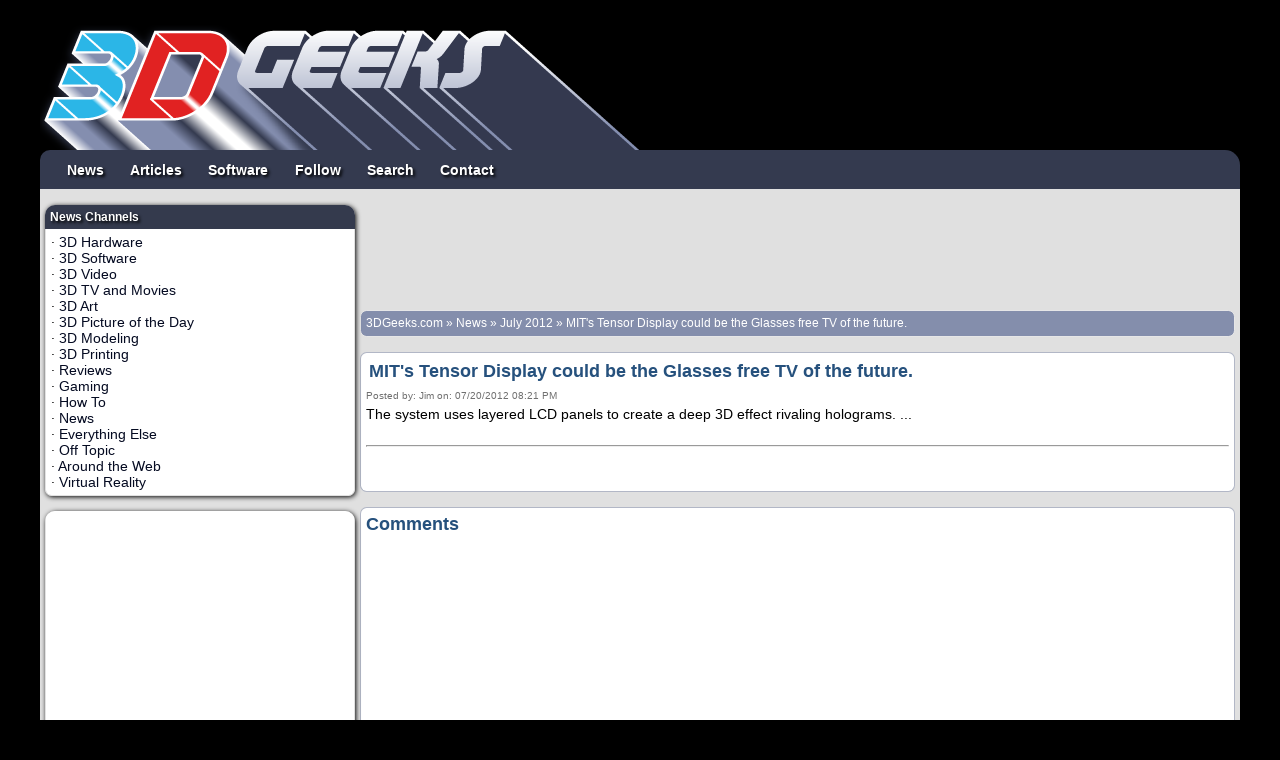

--- FILE ---
content_type: text/html; charset=UTF-8
request_url: https://3dgeeks.com/news_story/mits_tensor_display_could_be_the_glasses_free_tv_of_the_future.html
body_size: 25490
content:
<!DOCTYPE html PUBLIC "-//W3C//DTD XHTML 1.0 Transitional//EN" "https://www.w3.org/TR/xhtml1/DTD/xhtml1-transitional.dtd">
<html xmlns="https://www.w3.org/1999/xhtml">
<head>

  <meta content="text/html; charset=UTF-8" http-equiv="content-type" />
  <meta name="generator" content="Esselbach Contentteller CMS" />
  <meta name="description" content="The system uses layered LCD panels to create a deep 3D effect rivaling holograms. ......" />
  <meta name="keywords" content="create, deep, effect, layered, panels, rivaling, system, uses" />

  <meta property="og:title" content="MIT's Tensor Display could be the Glasses free TV of the future." />
  <meta property="og:type" content="website" />
  <meta property="og:description" content="The system uses layered LCD panels to create a deep 3D effect rivaling holograms. ......" /> 
  <meta property="fb:admins" content="712909166" />
  
 <meta property= "og:image" content="/images/fb.jpg"/>
  <meta property= "og:image" content="/news_teaserimage/0"/>
  <meta property= "og:image" content="/articles_teaserimage/"/>
  <meta property= "og:image" content="/files_teaserimage/"/>
<meta property= "og:image" content="/index.php?ct=news&amp;action=file&amp;id="/>

<meta name=viewport content="width=device-width, initial-scale=1">

   <base href="https://3dgeeks.com/" />

  <title>MIT's Tensor Display could be the Glasses free TV of the future.</title>

  

  <script type="text/javascript" src="core_javaload/jquery.js"></script>
  
  <link rel="stylesheet" type="text/css" href="index.php?ct=core&amp;action=css&amp;id=3" title="Theme #3" />
  <!--[if IE 6]>
  <link rel="stylesheet" type="text/css" href="index.php?ct=core&amp;action=css&amp;id=3&amp;ie=6" />
  <![endif]-->
  <!--[if IE 7]>
  <link rel="stylesheet" type="text/css" href="index.php?ct=core&amp;action=css&amp;id=3&amp;ie=7" />
  <![endif]-->
  <link rel="canonical" href="http://3dgeeks.com/news_story/mits_tensor_display_could_be_the_glasses_free_tv_of_the_future.html" />


<!-- Place this render call where appropriate -->
<script type="text/javascript">
  (function() {
    var po = document.createElement('script'); po.type = 'text/javascript'; po.async = true;
    po.src = 'https://apis.google.com/js/plusone.js';
    var s = document.getElementsByTagName('script')[0]; s.parentNode.insertBefore(po, s);
  })();
</script>


</head>




<body>

<div id="fb-root"></div>
<script>(function(d, s, id) {
  var js, fjs = d.getElementsByTagName(s)[0];
  if (d.getElementById(id)) return;
  js = d.createElement(s); js.id = id;
  js.src = "//connect.facebook.net/en_US/all.js#xfbml=1&appId=182609781770593";
  fjs.parentNode.insertBefore(js, fjs);
}(document, 'script', 'facebook-jssdk'));</script>


<!-- Template: site_header -->

<div class="pageborder">
<div class="pageheader">
<div class="black-back">

<div class="centerborder">

 <div class="logo">
 <a href="https://3dgeeks.com"><img src="images/logos/3dg-logo-125.png" alt="3DGeeks.com " /></a>
 </div>

  <div class="black-back">
   <div class="topmenu">
   <!-- Template: site_menu_header -->


<script type="text/javascript" src="core_javaload/hoverintent.js"></script>
<script type="text/javascript" src="core_javaload/superfish.js"></script>
<script type="text/javascript">
	$(document).ready(function()
	{
		$('ul.navlist').superfish(
		{
            		delay: 1000,
			animation: {opacity:'show',height:'show'},
			autoArrows: false,
			dropShadows: false
		});
	});
</script>

<ul class="navlist"><!-- Template: site_menu_item_header -->
<li>
<a href="https://3dgeeks.com/news/index.html">News</a><!-- Template: site_menu_sub_item_header -->
<ul><!-- Template: site_menu_item_header -->
<li>
<a href="https://3dgeeks.com/news_channels">Channels</a><!-- Template: site_menu_item_footer -->
</li><!-- Template: site_menu_item_header -->
<li>
<a href="https://3dgeeks.com/news_archive">Archive</a><!-- Template: site_menu_item_footer -->
</li><!-- Template: site_menu_item_header -->
<li>
<a href="https://3dgeeks.com/news_submitstoryadd/index.html">Submit</a><!-- Template: site_menu_item_footer -->
</li><!-- Template: site_menu_item_header -->
<li>
<a href="https://3dgeeks.com/news_channels/picture_of_the_day.html">Picture of the Day</a><!-- Template: site_menu_item_footer -->
</li><!-- Template: site_menu_item_header -->
<li>
<a href="https://3dgeeks.com/news_channels/hardware.html">Hardware</a><!-- Template: site_menu_item_footer -->
</li><!-- Template: site_menu_item_header -->
<li>
<a href="https://3dgeeks.com/news_channels/software.html">Software</a><!-- Template: site_menu_item_footer -->
</li><!-- Template: site_menu_item_header -->
<li>
<a href="https://3dgeeks.com/news_channels/video.html">Video</a><!-- Template: site_menu_item_footer -->
</li><!-- Template: site_menu_item_header -->
<li>
<a href="https://3dgeeks.com/news_channels/tv_movies.html">TV / Movies</a><!-- Template: site_menu_item_footer -->
</li><!-- Template: site_menu_item_header -->
<li>
<a href="https://3dgeeks.com/news_channels/reviews.html">Reviews </a><!-- Template: site_menu_item_footer -->
</li><!-- Template: site_menu_item_header -->
<li>
<a href="https://3dgeeks.com/news_channels/gaming.html">Gaming</a><!-- Template: site_menu_item_footer -->
</li><!-- Template: site_menu_item_header -->
<li>
<a href="https://3dgeeks.com/news_channels/everything_else.html">Everything Else</a><!-- Template: site_menu_item_footer -->
</li><!-- Template: site_menu_item_header -->
<li>
<a href="https://3dgeeks.com/news_channels/how_to.html">How To</a><!-- Template: site_menu_item_footer -->
</li><!-- Template: site_menu_item_header -->
<li>
<a href="https://3dgeeks.com/news_channels/3d_printing.html">3D Printing</a><!-- Template: site_menu_item_footer -->
</li><!-- Template: site_menu_item_header -->
<li>
<a href="https://3dgeeks.com/news_channels/3d_modeling.html">3D Modeling</a><!-- Template: site_menu_item_footer -->
</li><!-- Template: site_menu_item_header -->
<li>
<a href="https://3dgeeks.com/news_channels/off_topic.html">Off Topic</a><!-- Template: site_menu_sub_item_footer -->
</li>
</ul><!-- Template: site_menu_item_footer -->
</li><!-- Template: site_menu_item_header -->
<li>
<a href="https://3dgeeks.com/articles/index.html">Articles</a><!-- Template: site_menu_sub_item_header -->
<ul><!-- Template: site_menu_item_header -->
<li>
<a href="https://3dgeeks.com/articles_categories">Categories</a><!-- Template: site_menu_item_footer -->
</li><!-- Template: site_menu_item_header -->
<li>
<a href="https://3dgeeks.com/articles_categories/general.html">General 3D News</a><!-- Template: site_menu_item_footer -->
</li><!-- Template: site_menu_item_header -->
<li>
<a href="https://3dgeeks.com/articles_categories/3dmovie.html">3D Movies</a><!-- Template: site_menu_item_footer -->
</li><!-- Template: site_menu_item_header -->
<li>
<a href="https://3dgeeks.com/articles_categories/3dtv.html">3D TV</a><!-- Template: site_menu_item_footer -->
</li><!-- Template: site_menu_item_header -->
<li>
<a href="https://3dgeeks.com/articles_categories/3dhardware.html">3D Hardware</a><!-- Template: site_menu_item_footer -->
</li><!-- Template: site_menu_item_header -->
<li>
<a href="https://3dgeeks.com/articles_categories/3dsoftware.html">3D Software</a><!-- Template: site_menu_item_footer -->
</li><!-- Template: site_menu_item_header -->
<li>
<a href="https://3dgeeks.com/articles_categories/3d_modeling.html">3D Modeling</a><!-- Template: site_menu_item_footer -->
</li><!-- Template: site_menu_item_header -->
<li>
<a href="https://3dgeeks.com/articles_categories/3d_printing.html">3D Printing</a><!-- Template: site_menu_item_footer -->
</li><!-- Template: site_menu_item_header -->
<li>
<a href="https://3dgeeks.com/articles_categories/3d_trailers.html">3D Movie Trailers</a><!-- Template: site_menu_sub_item_footer -->
</li>
</ul><!-- Template: site_menu_item_footer -->
</li><!-- Template: site_menu_item_header -->
<li>
<a href="https://3dgeeks.com/files/index.html">Software</a><!-- Template: site_menu_sub_item_header -->
<ul><!-- Template: site_menu_item_header -->
<li>
<a href="https://3dgeeks.com/files_categories">Categories</a><!-- Template: site_menu_item_footer -->
</li><!-- Template: site_menu_item_header -->
<li>
<a href="https://3dgeeks.com/files_archive">Archive</a><!-- Template: site_menu_item_footer -->
</li><!-- Template: site_menu_item_header -->
<li>
<a href="https://3dgeeks.com/files_submitpad">Submit</a><!-- Template: site_menu_item_footer -->
</li><!-- Template: site_menu_item_header -->
<li>
<a href="https://3dgeeks.com/files_categories/3d_screensavers.html">3D Screensavers</a><!-- Template: site_menu_sub_item_footer -->
</li>
</ul><!-- Template: site_menu_item_footer -->
</li><!-- Template: site_menu_item_header -->
<li>
<a href="">Follow</a><!-- Template: site_menu_sub_item_header -->
<ul><!-- Template: site_menu_item_header -->
<li>
<a href="http://www.facebook.com/3DGeeks">Facebook</a><!-- Template: site_menu_item_footer -->
</li><!-- Template: site_menu_item_header -->
<li>
<a href="https://twitter.com/3DGeeks">Twitter</a><!-- Template: site_menu_item_footer -->
</li><!-- Template: site_menu_item_header -->
<li>
<a href="http://www.youtube.com/user/3DGeeks">YouTube</a><!-- Template: site_menu_item_footer -->
</li><!-- Template: site_menu_item_header -->
<li>
<a href="http://pinterest.com/3dgeeks/">Pintrest</a><!-- Template: site_menu_sub_item_footer -->
</li>
</ul><!-- Template: site_menu_item_footer -->
</li><!-- Template: site_menu_item_header -->
<li>
<a href="http://3dgeeks.com/content_page/3dgeeks_search_page.html">Search</a><!-- Template: site_menu_item_footer -->
</li><!-- Template: site_menu_item_header -->
<li>
<a href="http://3dgeeks.com/content_page/contact.html">Contact</a><!-- Template: site_menu_footer -->
</li>
</ul>




   </div>
  </div>

</div>


<!-- for center border black wrap -->
</div>
<!-- for center border black wrap -->

<script type="text/javascript" src="core_javaload/animatedcollapse.js"></script>  
<script type="text/javascript">
animatedcollapse.init()
</script>


  
<div class="colleft" id="menu1">
<!-- Template: site_block -->

<div class = "shadowwrap2">
<div class="contenttitle">News Channels</div>

<div class="content">
&middot; <a href="news_channels/hardware.html">3D Hardware</a><br />&middot; <a href="news_channels/software.html">3D Software</a><br />&middot; <a href="news_channels/video.html">3D Video</a><br />&middot; <a href="news_channels/tv_movies.html">3D TV and Movies</a><br />&middot; <a href="news_channels/3dart.html">3D Art</a><br />&middot; <a href="news_channels/picture_of_the_day.html">3D Picture of the Day</a><br />&middot; <a href="news_channels/3d_modeling.html">3D Modeling</a><br />&middot; <a href="news_channels/3d_printing.html">3D Printing</a><br />&middot; <a href="news_channels/reviews.html">Reviews </a><br />&middot; <a href="news_channels/gaming.html">Gaming</a><br />&middot; <a href="news_channels/how_to.html">How To</a><br />&middot; <a href="news_channels/news.html">News</a><br />&middot; <a href="news_channels/everything_else.html">Everything Else</a><br />&middot; <a href="news_channels/off_topic.html">Off Topic</a><br />&middot; <a href="news_channels/around_the_web.html">Around the Web</a><br />&middot; <a href="news_channels/virtual_reality.html">Virtual Reality</a><br />
</div>
<!-- shadowwrap2 end div -->
</div>
<br /><!-- Template: site_block_alt2 -->
<div class = "shadowwrap2">
<div class="altcontent">
<script async src="//pagead2.googlesyndication.com/pagead/js/adsbygoogle.js"></script>
<!-- 3DGeeks 300x600 -->
<ins class="adsbygoogle"
     style="display:inline-block;width:300px;height:600px"
     data-ad-client="ca-pub-6960825562757852"
     data-ad-slot="5639564800"></ins>
<script>
(adsbygoogle = window.adsbygoogle || []).push({});
</script>
</div>

<!--end shadow div -->
</div>

<br /><!-- Template: site_block -->

<div class = "shadowwrap2">
<div class="contenttitle">News</div>

<div class="content">
<script type="text/javascript">
$(document).ready(function()
{
	$('#smallnavlist a').attr('href',"http://3dgeeks.com/news_story/mits_tensor_display_could_be_the_glasses_free_tv_of_the_future.html#");
	$('#menuone').click(function()
	{
		$("#listtwo").slideUp('1000', function()
		{
			$("#listone").slideDown('1000');
		});
		$("#menutwo").removeClass('active').addClass('inactive');
		$("#menuone").removeClass('inactive').addClass('active');
	});
	$('#menutwo').click(function()
	{
		$("#listone").slideUp('1000', function()
		{
			$("#listtwo").slideDown('1000');
		});
		$("#menuone").removeClass('active').addClass('inactive');
		$("#menutwo").removeClass('inactive').addClass('active');
	});
});
</script><ul id="smallnavlist">
<li>
<a href="/" id="menuone" class="active">Latest</a>
</li>
<li>
<a href="/" id="menutwo" class="inactive">Top</a>
</li>
</ul>

<br /><span id="listone">&middot; <a href="news_story/boston_dynamics_skynet_shill.html">Boston Dynamics SkyNet Shill?</a><br />&middot; <a href="news_story/sexycyborg_naomi_wu_is_back.html">SexyCyborg is back...</a><br />&middot; <a href="news_story/kind_of_a_cool_six_part_series_for_beginners_in_3d_modeling_and_printing.html">Kind of a cool six part series for beginners in 3D modeling and printing.. </a><br />&middot; <a href="news_story/mit_offers_a_free_sneak_peek_at_their_additive_manufacturing_short_course.html">On December 5, 2017-MIT offers a free 90 minute &quot;sneak peek&quot; </a><br />&middot; <a href="news_story/why_do_all_the_360_vr_videos_today_look_so_pixelated.html">Why do all the 360 VR videos today look so pixelated?</a><br />&middot; <a href="news_story/virtual_reality_is_here_and_its_a_huge_opportunity.html">Virtual Reality Is Here And It's A Huge Opportunity</a><br />&middot; <a href="news_story/schwarzites_nuff_said.html">Schwarzites... nuff said.</a><br />&middot; <a href="news_story/the_first_direct_metal_print_from_asteroid_metals.html">The first Direct Metal Print from a crushed Asteroid</a><br />&middot; <a href="news_story/top_6_3d_printing_gadgets.html">The 6 coolest 3D printing Gadgets...</a><br />&middot; <a href="news_story/what_are_the_differences_among_virtualaugmented_and_mixed_reality.html">What are the differences among virtual, augmented and mixed reality?</a><br /></span>
<span id="listtwo" style="display:none;">&middot; <a href="news_story/11_epic_3d_tattoos.html">11 Epic 3D Tattoos</a><br />&middot; <a href="news_story/an_open_source_3d_scanner_that_doesnt_suck.html">An Open Source DIY 3D Scanner that Doesn't Suck</a><br />&middot; <a href="news_story/boston_dynamics_skynet_shill.html">Boston Dynamics SkyNet Shill?</a><br />&middot; <a href="news_story/amazing_3d_tattoo_on_girls_leg.html">Amazing 3D Tattoo on Girl's Leg</a><br />&middot; <a href="news_story/3d_driving_simulator_on_google_earth.html">3D Driving Simulator on Google Earth!</a><br />&middot; <a href="news_story/3d_picture_of_the_day_marilyn_monroe_poolside.html">3D Picture of the Day: Marilyn Monroe Poolside</a><br />&middot; <a href="news_story/10_gross_3d_tattoos.html">10 Gross 3D Tattoos</a><br />&middot; <a href="news_story/batman_dark_knight_rises_3d_sidewalk_art_of_gotham_city.html">Batman: Dark Knight Rises 3D Sidewalk Art of Gotham City</a><br />&middot; <a href="news_story/bar_refaeli_in_3d.html">Super Model Bar Refaeli in a 3D Video. </a><br />&middot; <a href="news_story/picture_of_the_day_3d_boobies.html">3D Picture Of The Day: Boobies</a><br /></span>
</div>
<!-- shadowwrap2 end div -->
</div>
<br /><!-- Template: site_block -->

<div class = "shadowwrap2">
<div class="contenttitle">Advertisement</div>

<div class="content">
<script async src="//pagead2.googlesyndication.com/pagead/js/adsbygoogle.js"></script>
<!-- 3DGeeks 300x250 -->
<ins class="adsbygoogle"
     style="display:inline-block;width:300px;height:250px"
     data-ad-client="ca-pub-6960825562757852"
     data-ad-slot="1170027996"></ins>
<script>
(adsbygoogle = window.adsbygoogle || []).push({});
</script>
</div>
<!-- shadowwrap2 end div -->
</div>
<br /><!-- Template: site_block_alt1 -->
<script type="text/javascript">
animatedcollapse.addDiv('block7da82ef89c19c9092dcc48dc77ad392c', 'fade=1,persist=1')
</script>
  
<div class="contenttitle">Latest Files <a href="#" rel="toggle[block7da82ef89c19c9092dcc48dc77ad392c]" data-openimage="images/collapse.png" data-closedimage="images/expand.png"><img src="images/collapse.png" class="collapse" alt="collapse/expand" /></a>
</div>
<div class="content" id="block7da82ef89c19c9092dcc48dc77ad392c">
&middot; <a href="files_details/atilt_3d_labyrinth_free.html">aTilt 3D Labyrinth Free 1.72</a><br />&middot; <a href="files_details/123d_design.html">123D Design 2.1</a><br />&middot; <a href="files_details/hyperspace_3d_screensaver.html">Hyperspace 3D Screensaver 3.80</a><br />&middot; <a href="files_details/stereophoto_maker.html">StereoPhoto Maker 5.10</a><br />&middot; <a href="files_details/openscad.html">OpenSCAD 2015.03-3</a><br />&middot; <a href="files_details/aurora_3d_text_logo_maker.html">Aurora 3D Text &amp; Logo Maker 14.09.09</a><br />&middot; <a href="files_details/balance_3d.html">Balance 3D 2.5.8</a><br />&middot; <a href="files_details/aurora_3d_animation_maker.html">Aurora 3D Animation Maker 14.09.09</a><br />&middot; <a href="files_details/cogs.html">Cogs 1.3</a><br />&middot; <a href="files_details/virus_alert_3d.html">Virus Alert 3D 1.01</a><br />
</div>

<br /><!-- Template: site_block -->

<div class = "shadowwrap2">
<div class="contenttitle">Follow Us</div>

<div class="content">
<div class="fb-like" data-href="https://www.facebook.com/3DGeeks" data-send="false" data-width="150" data-show-faces="true"></div>

<hr>

<a href="https://twitter.com/3DGeeks" class="twitter-follow-button" data-show-count="false" data-size="large">Follow @3DGeeks</a>
<script>!function(d,s,id){var js,fjs=d.getElementsByTagName(s)[0];if(!d.getElementById(id)){js=d.createElement(s);js.id=id;js.src="//platform.twitter.com/widgets.js";fjs.parentNode.insertBefore(js,fjs);}}(document,"script","twitter-wjs");</script>

<hr>
</div>
<!-- shadowwrap2 end div -->
</div>
<br /><!-- Template: site_block -->

<div class = "shadowwrap2">
<div class="contenttitle">Advertisement</div>

<div class="content">
<script async src="//pagead2.googlesyndication.com/pagead/js/adsbygoogle.js"></script>
<!-- 3DGeeks 300x250 -->
<ins class="adsbygoogle"
     style="display:inline-block;width:300px;height:250px"
     data-ad-client="ca-pub-6960825562757852"
     data-ad-slot="1170027996"></ins>
<script>
(adsbygoogle = window.adsbygoogle || []).push({});
</script>
</div>
<!-- shadowwrap2 end div -->
</div>
<br /><!-- Template: site_block -->

<div class = "shadowwrap2">
<div class="contenttitle">Online Users</div>

<div class="content">
There are currently 98 user(s) online
</div>
<!-- shadowwrap2 end div -->
</div>
<br />
</div>

<div class="colright" id="menu2">

</div>

<div class="mainpage" id="content">

<!-- Template: site_login_anon -->

<!--
<h4>Welcome to our website</h4>
<h5>To take full advantage of all features you need to <a href="users_login/index.html">login</a> or <a href="users_registration/index.html">register</a>. Registration is completely free and takes only a few seconds.</h5>
<br />
-->

<div style="text-align: center;"></div>



<div align="center">

<script async src="//pagead2.googlesyndication.com/pagead/js/adsbygoogle.js"></script>
<!-- 3DGeeks 728 ROS -->
<ins class="adsbygoogle"
     style="display:inline-block;width:728px;height:90px"
     data-ad-client="ca-pub-6960825562757852"
     data-ad-slot="2730281048"></ins>
<script>
(adsbygoogle = window.adsbygoogle || []).push({});
</script>
</div>
<br><!-- Template: news_layout_extended_story -->
<!-- Template: news_story_header -->
<div class="navigation">
<a href="https://3dgeeks.com">3DGeeks.com </a> &#187; <a href="news/index.html">News</a> &#187; <a href="news_archive/201207.html">July 2012</a> &#187; <a href="news_story/mits_tensor_display_could_be_the_glasses_free_tv_of_the_future.html">MIT's Tensor Display could be the Glasses free TV of the future. </a>
</div>
<br />
<!-- Template: news_story_extended -->

<h1>
<table width="870px">
<tr>
<td>

<div class="darkbluelink">
<a href="http://3dgeeks.com/articles_pages/mits_tensor_display_could_be_the_glasses_free_tv_of_the_future,1.html">MIT's Tensor Display could be the Glasses free TV of the future.</a> 
 
</div>

</td>

<td align="right" width="300px">

<!-- AddThis Button BEGIN -->
<div class="addthis_inline_share_toolbox"></div>

<!-- AddThis Button END -->
</td>

</tr>
</table>
</h1>


<h2>
<!-- Template: news_story_author_posted -->
Posted by: Jim on: 07/20/2012 08:21 PM
</h2>

<div class="content">
The system uses layered LCD panels to create a deep 3D effect rivaling holograms. ...<br /><br>

<div class=redlink>

<span itemprop="articleSection">
<!-- Template: news_story_link -->

<!--- rem 
<br /><br /><a href="http://3dgeeks.com/articles_pages/mits_tensor_display_could_be_the_glasses_free_tv_of_the_future,1.html" rel="nofollow">MIT's Tensor Display could be the Glasses free TV of the future.</a>
<br />

-->

</span>

</div>
<!-- Template: news_story_lightbox_header -->
<hr>
<center>

<script type="text/javascript" src="core_javaload/lightbox.js"></script>
<script type="text/javascript">
    $(function()
    {
        $('#gallery a').lightBox();
    });
</script>
<br />


<div id="gallery"><!-- Template: news_story_lightbox_footer -->
</div>

</center>

<!-- Template: news_story_extended_social -->


<br />
<div style="text-align: center;">
  
</div>

</div>
<br />

<h1>Comments</h1>
<div class="content">
<div id="disqus_thread"></div>
<script>

/**
*  RECOMMENDED CONFIGURATION VARIABLES: EDIT AND UNCOMMENT THE SECTION BELOW TO INSERT DYNAMIC VALUES FROM YOUR PLATFORM OR CMS.
*  LEARN WHY DEFINING THESE VARIABLES IS IMPORTANT: https://disqus.com/admin/universalcode/#configuration-variables*/
/*
var disqus_config = function () {
this.page.url = PAGE_URL;  // Replace PAGE_URL with your page's canonical URL variable
this.page.identifier = PAGE_IDENTIFIER; // Replace PAGE_IDENTIFIER with your page's unique identifier variable
};
*/
(function() { // DON'T EDIT BELOW THIS LINE
var d = document, s = d.createElement('script');
s.src = 'https://3dgeekscom.disqus.com/embed.js';
s.setAttribute('data-timestamp', +new Date());
(d.head || d.body).appendChild(s);
})();
</script>
<noscript>Please enable JavaScript to view the <a href="https://disqus.com/?ref_noscript">comments powered by Disqus.</a></noscript>
</div>
<br>
<br>

<!-- rem by jim 
<h1>Elsewhere on the Web</h1>
<div class="content">
</div>
<br>
<br>
-->


<!-- rem comments scripts --> 
<!--  -->





<!-- Template: news_story_extended_nav -->
<div class="navigation">
<div style="text-align: center;">
<!-- Template: news_story_extended_nav_previous -->
&laquo; <a href="http://3dgeeks.com/news_story/3d_systems’_cube®_home_3d_printer_named_cool_by_stuff_magazine.html">3D Systems’ Cube® Home 3D Printer Named Cool By Stuff Magazine</a> &middot; <strong>MIT's Tensor Display could be the Glasses free TV of the future.</strong> <!-- Template: news_story_extended_nav_next -->
&middot; <a href="http://3dgeeks.com/news_story/3d_picture_of_the_day_batman_dark_knight_rises.html">3D Picture of the Day: Batman-  Dark Knight Rises</a> &raquo;
</div>
</div>
<br />





 



<!-- Template: news_story_footer -->
<div class="navigation">
<a href="https://3dgeeks.com">3DGeeks.com </a> &#187; <a href="news/index.html">News</a> &#187; <a href="news_archive/201207.html">July 2012</a> &#187; <a href="news_story/mits_tensor_display_could_be_the_glasses_free_tv_of_the_future.html">MIT's Tensor Display could be the Glasses free TV of the future.</a> 
</div><!-- Template: site_footer -->
<div style="text-align: center;"></div>

<br />
<div class="colmiddle" id="menu4">

</div>

</div>
</div>

<div class="pagefooter">
&copy; 2026 3DGeeks.com<br />

<!-- Do not remove -->
Powered by <a href="http://www.contentteller.com">Contentteller&reg; Business Edition</a><img src="index.php?ct=core&amp;action=tasks" alt="" />
<!-- Do not remove -->

</div>
</div>

<!-- stats -->
<script>
  (function(i,s,o,g,r,a,m){i['GoogleAnalyticsObject']=r;i[r]=i[r]||function(){
  (i[r].q=i[r].q||[]).push(arguments)},i[r].l=1*new Date();a=s.createElement(o),
  m=s.getElementsByTagName(o)[0];a.async=1;a.src=g;m.parentNode.insertBefore(a,m)
  })(window,document,'script','//www.google-analytics.com/analytics.js','ga');

  ga('create', 'UA-31937476-1', 'auto');
  ga('send', 'pageview');

</script>
<!-- stats -->


<!-- pintrest -->

 <-- Comments --->
<script type="text/javascript" src="//assets.pinterest.com/js/pinit.js"></script>
<!-- pintrest -->

<script type="text/javascript" src="//s7.addthis.com/js/300/addthis_widget.js#pubid=ra-4fbd35db7a3f1592"></script> 



</body>
</html>

--- FILE ---
content_type: text/html; charset=utf-8
request_url: https://www.google.com/recaptcha/api2/aframe
body_size: 268
content:
<!DOCTYPE HTML><html><head><meta http-equiv="content-type" content="text/html; charset=UTF-8"></head><body><script nonce="LmD6BjnzzjdKJZayh8-NrQ">/** Anti-fraud and anti-abuse applications only. See google.com/recaptcha */ try{var clients={'sodar':'https://pagead2.googlesyndication.com/pagead/sodar?'};window.addEventListener("message",function(a){try{if(a.source===window.parent){var b=JSON.parse(a.data);var c=clients[b['id']];if(c){var d=document.createElement('img');d.src=c+b['params']+'&rc='+(localStorage.getItem("rc::a")?sessionStorage.getItem("rc::b"):"");window.document.body.appendChild(d);sessionStorage.setItem("rc::e",parseInt(sessionStorage.getItem("rc::e")||0)+1);localStorage.setItem("rc::h",'1769062985030');}}}catch(b){}});window.parent.postMessage("_grecaptcha_ready", "*");}catch(b){}</script></body></html>

--- FILE ---
content_type: text/css;charset=UTF-8
request_url: https://3dgeeks.com/index.php?ct=core&action=css&id=3
body_size: 39965
content:
body{ margin: 0px; padding: 0px; color: #000000; background-color: #000000; background-image: none; font-family: Verdana; font-size: 12px; line-height: normal; font-weight: normal; font-style: normal; text-shadow: none; text-transform: none; }
a{ text-decoration: none; color: #050b22; }
a:hover{ text-decoration: underline; color: #848eac; }
img{ border: 0px none; }
img.teaser{ float:left; margin-right: 1em;  vertical-align: top; }
img.left{ float: left; margin: 10px; }
img.right{ float: right; margin: 10px; }
img.thumb{ background: rgb(232, 233, 235) url(images/enlarge.gif) no-repeat bottom left; border: 1px solid rgb(0, 0, 0); padding: 2px 2px 19px 2px; margin: 10px; }
img.thumbleft{ background: rgb(232, 233, 235) url(images/enlarge.gif) no-repeat bottom left; border: 1px solid rgb(0, 0, 0); padding: 2px 2px 19px 2px; float: left; margin: 10px; }
img.thumbright{ background: rgb(232, 233, 235) url(images/enlarge.gif) no-repeat bottom left; border: 1px solid rgb(0, 0, 0); padding: 2px 2px 19px 2px; float: right; margin: 10px; }
img.collapse{ float: right; }
.pagelink { background: #ffffff; font-weight: normal; color: #000000; font-family: 'Verdana', 'Bitstream Vera Sans',  Lucida, Helvetica, sans-serif; font-style: normal; text-transform: none; text-align: right; font-size: 12px; background-image: none; text-shadow: none; border-color: #7a7777; border-style: solid solid solid solid; border-width: 1pt; padding: 1px 3px 1px 3px; }
.pagelinkselected{ background: #343a4d; font-weight: bold; color: #ffffff; font-family: 'Verdana', 'Bitstream Vera Sans', Verdana, Lucida, Helvetica, sans-serif; font-style: normal; text-transform: none; text-align: left; font-size: 12px; background-image: none; text-shadow: none; border-color: #e1e1e1; border-style: solid solid solid solid; border-width: 1pt; padding: 1px 3px 1px 3px; }
.pageborder{ 
margin-left:auto;
 margin-right: auto;
 margin-top: 25px;
 margin-bottom: 25px; 
width:  1200px; 

text-align: left; background-color: #e0e0e0; background-image: solid; -moz-border-radius-topleft: 11px; -webkit-border-top-left-radius: 11px; border-top-left-radius: 11px; -moz-border-radius-topright: 13px; -webkit-border-top-right-radius: 13px; border-top-right-radius: 13px; -moz-border-radius-bottomleft: 8pt; -webkit-border-bottom-left-radius: 8pt; border-bottom-left-radius: 8pt; -moz-border-radius-bottomright: 8pt; -webkit-border-bottom-right-radius: 8pt; border-bottom-right-radius: 8pt; }
.pageheader{ margin: 0px; padding: 0px; -moz-border-radius-topleft: 11px; -webkit-border-top-left-radius: 11px; border-top-left-radius: 11px; -moz-border-radius-topright: 13px; -webkit-border-top-right-radius: 13px; border-top-right-radius: 13px; }
.centerborder{ height: 140px; padding: 0px; position: relative; color: #000000; font-size: 11px; font-weight: normal; font-family: Verdana; text-shadow: none; border-color: #000000; border-style: none; border-width: 2pt; margin: 0px; -moz-border-radius-topleft: 11px; -webkit-border-top-left-radius: 11px; border-top-left-radius: 11px; -moz-border-radius-topright: 13px; -webkit-border-top-right-radius: 13px; border-top-right-radius: 13px; }

.centerborder .logo, .centerborder h1{
height: 125px;
margin: 0px; 
font-weight: normal; 
color: #3b4eff; 
font-family: 'Verdana', 'Bitstream Vera Sans', Verdana, Lucida, Helvetica, sans-serif; 
font-style: normal;
text-transform: none;
text-align: left; background-color: #000000;
font-size: 12px;
background-image: none;
text-shadow: none; 
border-color: #ffffff; 
border-style: solid solid solid solid; 
border-width: 0pt; -moz-border-radius-topleft: 11px; -webkit-border-top-left-radius: 11px; border-top-left-radius: 11px; -moz-border-radius-topright: 13px; -webkit-border-top-right-radius: 13px; border-top-right-radius: 13px; overflow: hidden; // auto; 


}

.topmenu, .centerborder h2{
margin: 0px; 
padding:  1pt 4pt; 
font-weight: bold; 
color: #ffffff; 
font-family: 'Verdana', 'Bitstream Vera Sans', Verdana, Lucida, Helvetica, sans-serif; font-style: normal; text-transform: none;
text-align: left; 
background-color: #343A4F; 
font-size: 14px; 
background-image: none; 
text-shadow: 2px 2px 3px black;
border-color: #343A4F;
border-style: none; 
border-width: 1px;

-moz-border-radius-topleft: 10px; 
-webkit-border-top-left-radius: 10px; 
border-top-left-radius: 10px; 
-moz-border-radius-topright: 15px;
 -webkit-border-top-right-radius: 15px; 
border-top-right-radius: 15px; 

 }
.navlist{ margin: 10px;	padding: 0; list-style: none; }
.navlist li{ display: inline; list-style: none; margin: 0; padding: 0; }
.navlist ul{ position: absolute; width: 12em; }
.navlist ul li{ width: 100%; display: block; }
.navlist li:hover{ visibility: inherit; }
.navlist li{ position: relative; }
.navlist a{ padding: .4em .8em;	margin: 0; }
.navlist a:link, .navlist a:visited{ color: #ffffff; background-color: transparent; text-decoration: none; }
.navlist a:hover{ color: #ffffff; background-color: transparent; text-decoration: underline; margin: 0px; }
.navlist li:hover ul, .navlist li.sfHover ul{ left: 0; top: 25px; font-weight: bold; color: #ffffff; font-family: 'Verdana', 'Bitstream Vera Sans', Verdana, Lucida, Helvetica, sans-serif; font-style: normal; text-transform: none; text-align: left; background-color: #343a4d;	font-size: 12px; background-image: none; text-shadow: 2px 2px 3px black; border-color: #ffffff;	border-style: solid; border-width: 1px; }
ul.navlist li:hover li ul, ul.navlist li.sfHover li ul{ top: -999em; }
ul.navlist li li:hover ul, ul.navlist li li.sfHover ul{ left: 10em;	top: 0; }
ul.navlist li li:hover li ul, ul.navlist li li.sfHover li ul{ top: -999em; }
ul.navlist li li li:hover ul, ul.navlist li li li.sfHover ul{ left: 10em; top: 0; }
.mainpage{ margin-top: 40px; margin-bottom: 15px; margin-left: 320px; margin-right: 5px; }
.altmainpage{ margin-top: 40px;	margin-bottom: 15px; margin-left: 5px; margin-right: 5px; }

.mainpage .content, .altmainpage .content{ padding: 5px; background-color: #ffffff; font-family: 'Verdana', 'Bitstream Vera Sans', Verdana, Lucida, Helvetica, sans-serif;	font-size: 14px; font-weight: normal; text-align: left; color: #000000; background-image: none; text-shadow: none; border-color: #b2b7c6; border-style: none solid solid solid; border-width: 1pt; -moz-border-radius-bottomleft: 5pt; -webkit-border-bottom-left-radius: 5pt; border-bottom-left-radius: 5pt; -moz-border-radius-bottomright: 5pt; -webkit-border-bottom-right-radius: 5pt; border-bottom-right-radius: 5pt; overflow: auto; }



.mainpage h1, .altmainpage h1{ margin: 0px; padding: 5px; font-weight: bold; color: #26517d; font-family: Arial; font-style: normal; text-transform: none; text-align: left; background-color: #ffffff; background-image: none; text-shadow: none; border-color: #b2b7c6; border-style: solid solid none solid; border-width: 1pt; font-size: 18px; -moz-border-radius-topleft: 5pt; -webkit-border-top-left-radius: 5pt; border-top-left-radius: 5pt; -moz-border-radius-topright: 5pt; -webkit-border-top-right-radius: 5pt; border-top-right-radius: 5pt; }


.navlist a:link, .navlist a:visited{ color: #ffffff; background-color: transparent; text-decoration: none; }
.navlist a:hover{ color: #ffffff; background-color: transparent; text-decoration: underline; margin: 0px; }

.mainpage h2, .altmainpage h2{ margin: 0px; padding: 0px 0px 0px 5px; font-family: 'Lucida Grande', 'Bitstream Vera Sans', Verdana, Lucida, Helvetica, sans-serif; font-style: normal; text-transform: none; text-align: left; background-color: #ffffff; color: #707070; font-weight: normal;	background-image: none; text-shadow: none; border-color: #b2b7c6; border-style: none solid none solid; border-width: 1pt; font-size: 10px; }
.mainpage h2 a:link, .mainpage h2 a:visited{ color: #1e02fd; background-color: transparent; text-decoration: none; }

.mainpage h2 a:hover{ color: #1e02fd; background-color: transparent; text-decoration: underline; margin: 0px; }
.mainpage h4, .altmainpage h4{ margin: 0px; padding: 5px; font-weight: ; color: #26517d; font-family: 'Lucida Grande', 'Bitstream Vera Sans', Verdana, Lucida, Helvetica, sans-serif; font-style: normal; text-align: left; font-size: 10px; background-color: #848eac; background-image: none; text-shadow: none; border-color: #e1e1e1; border-style: solid solid solid solid; border-width: 1px 1px 0px 1px; -moz-border-radius-topleft: 5pt; -webkit-border-top-left-radius: 5pt; border-top-left-radius: 5pt; -moz-border-radius-topright: 5pt; -webkit-border-top-right-radius: 5pt; border-top-right-radius: 5pt; }
.mainpage h5, .altmainpage h5{ margin: 0px; padding: 5px; font-family: 'Lucida Grande', 'Bitstream Vera Sans', Verdana, Lucida, Helvetica, sans-serif; font-style: ; text-transform: none; text-align: left; background-color: #e0e0e0; background-image: none; text-shadow: none; border-color: #e1e1e1; border-style: none solid solid solid; border-width: 0px 1px 1px 1px; color: #000000; font-weight: normal; font-size: 10px; -moz-border-radius-bottomleft: 5pt; -webkit-border-bottom-left-radius: 5pt; border-bottom-left-radius: 5pt; -moz-border-radius-bottomright: 5pt; -webkit-border-bottom-right-radius: 5pt; border-bottom-right-radius: 5pt; }
.mainpage h5 a:link, .mainpage h5 a:visited{ color: #1e02fd; background-color: transparent; text-decoration: none; }
.mainpage h5 a:hover{ color: #1e02fd; background-color: transparent; text-decoration: underline; margin: 0px; }
.mainpage h6, .altmainpage h6{ margin: 0px; padding: 5px; font-style: normal; text-transform: none; font-size: 14px; background-color: #343a4d; background-image: none; text-shadow: 2px 2px 3px black; border-color: #e1e1e1;	border-style: solid solid solid solid;	border-width: 0 pt;	color: #ffffff; font-weight: normal; text-align: right; font-family: 'Lucida Grande', 'Bitstream Vera Sans', Verdana, Lucida, Helvetica, sans-serif; -moz-border-radius-topleft: 5pt; -webkit-border-top-left-radius: 5pt;	border-top-left-radius: 5pt; -moz-border-radius-topright: 5pt; -webkit-border-top-right-radius: 5pt; border-top-right-radius: 5pt; -moz-border-radius-bottomleft: 5pt; -webkit-border-bottom-left-radius: 5pt; border-bottom-left-radius: 5pt; -moz-border-radius-bottomright: 5pt; -webkit-border-bottom-right-radius: 5pt; border-bottom-right-radius: 5pt; }

.mainpage .navigation, .altmainpage .navigation{ padding: 5px; background-color: #848eac; font-family: 'Verdana', 'Bitstream Vera Sans', Verdana, Lucida, Helvetica, sans-serif;	font-size: 12px; text-align: left; font-weight: normal;	color: #ffffff; background-image: none;	text-shadow: none;	border-color: #e6e6e7; border-style: solid solid solid solid; border-width: 1pt; -moz-border-radius-topleft: 5pt; -webkit-border-top-left-radius: 5pt; border-top-left-radius: 5pt; -moz-border-radius-topright: 5pt; -webkit-border-top-right-radius: 5pt; border-top-right-radius: 5pt;	-moz-border-radius-bottomleft: 5pt; -webkit-border-bottom-left-radius: 5pt;	border-bottom-left-radius: 5pt; -moz-border-radius-bottomright: 5pt; -webkit-border-bottom-right-radius: 5pt; border-bottom-right-radius: 5pt; overflow: auto; }


.navigation a:link, .navigation a:visited{ color: #ffffff; background-color: transparent; text-decoration: none; }
.navigation a:hover{ color: #ffffff; background-color: transparent; text-decoration: underline; margin: 0px; }



.mainpage .votes, .altmainpage .votes{ margin: 0px; font-weight: normal; color: #000000; background-color: #fffde2; background-image: none;	text-shadow: none; border-color: #000000; border-style: solid solid solid solid;	border-width: 1pt;	font-family: ; font-size: 28px; display: block; float: left; text-align: center; margin: 4px; moz-border-radius-topleft: 5pt; -webkit-border-top-left-radius: 5pt; border-top-left-radius: 5pt; -moz-border-radius-topright: 5pt; -webkit-border-top-right-radius: 5pt; border-top-right-radius: 5pt; -moz-border-radius-bottomleft: 5pt; -webkit-border-bottom-left-radius: 5pt; border-bottom-left-radius: 5pt; -moz-border-radius-bottomright: 5pt; -webkit-border-bottom-right-radius: 5pt; border-bottom-right-radius: 5pt; width: 90px; }
.mainpage .votes a, .altmainpage .votes a{ text-decoration: none; color: #000000; }
.pagefooter{ height: 36px; color: #ffffff; font-family: 'Lucida Grande', 'Bitstream Vera Sans', Verdana, Lucida, Helvetica, sans-serif; font-weight: bold; background-color: #343a4d; background-image: none; text-shadow: 2px 2px 3px black; border-color: #ffffff;	border-style: none; border-width: 0px; font-size: 12px; clear: both; text-align: center; padding-top: 2px; overflow: auto; -moz-border-radius-bottomleft: 8pt; -webkit-border-bottom-left-radius: 8pt;	border-bottom-left-radius: 8pt;	-moz-border-radius-bottomright: 8pt; -webkit-border-bottom-right-radius: 8pt; border-bottom-right-radius: 8pt; }
.pagefooter a{ text-decoration: none; color: #ffffff; }
.pagefooter a:hover{ text-decoration: underline; color: #ffffff; }
.quoteblock{ display: block; margin: 0px; font-weight: normal; color: #000000; padding-left: 35px; padding-right: 5px; padding-top: 2px; background-color: #E0E0E0; background-image: url(/images/gradients/quote34.gif); text-shadow: none; border-color: #ffffff; border-style: none; border-width: none; font-family: 'Lucida Grande', 'Bitstream Vera Sans', Verdana, Lucida, Helvetica, sans-serif; font-size: 12px; -moz-border-radius-topleft: 5pt;	-webkit-border-top-left-radius: 5pt; border-top-left-radius: 5pt;	-moz-border-radius-topright: 5pt; -webkit-border-top-right-radius: 5pt; border-top-right-radius: 5pt; -moz-border-radius-bottomleft: 5pt; -webkit-border-bottom-left-radius: 5pt; border-bottom-left-radius: 5pt; -moz-border-radius-bottomright: 5pt; -webkit-border-bottom-right-radius: 5pt; border-bottom-right-radius: 5pt; }
.codeblock{ display: block;	margin: 0px; font-weight: normal; color: #000000; padding: 2pt; background-color: #fdffc4; background-image: none; text-shadow: none; border-color: #ffffff; border-style: none; border-width: none; font-family: 'Lucida Grande', 'Bitstream Vera Sans', Verdana, Lucida, Helvetica, sans-serif; font-size: 12px; -moz-border-radius-topleft: 5pt; -webkit-border-top-left-radius: 5pt; border-top-left-radius: 5pt; -moz-border-radius-topright: 5pt; -webkit-border-top-right-radius: 5pt; border-top-right-radius: 5pt; -moz-border-radius-bottomleft: 5pt; -webkit-border-bottom-left-radius: 5pt; border-bottom-left-radius: 5pt; -moz-border-radius-bottomright: 5pt; -webkit-border-bottom-right-radius: 5pt; border-bottom-right-radius: 5pt; }
.colleft{ margin-top: 35px; margin-bottom: 15px; float: left; width: 310px; padding: 5px; }
.colright{ margin-top: 35px; margin-bottom: 15px; float: right; width: 0px; padding: 5px; }
.colleft .content{ padding: 5px; font-weight: normal; background-color: #ffffff; background-image: none; text-shadow: none; border-color: #e1e1e1; border-style: none solid solid solid; border-width: 1pt; font-family: 'Verdana', 'Bitstream Vera Sans', Verdana, Lucida, Helvetica, sans-serif; text-align: left; color: #000000; font-size: 14px; -moz-border-radius-bottomleft: 5pt; -webkit-border-bottom-left-radius: 5pt; border-bottom-left-radius: 5pt; -moz-border-radius-bottomright: 5pt; -webkit-border-bottom-right-radius: 5pt; border-bottom-right-radius: 5pt; }
.colleft .altcontent{ padding: 5px; font-weight: normal; background-color: #ffffff; background-image: none; text-shadow: none; border-color: #e1e1e1; border-style: none solid solid solid; border-width: 1pt; font-family: 'Lucida Grande', 'Bitstream Vera Sans', Verdana, Lucida, Helvetica, sans-serif; text-align: left; color: #000000; font-size: 12px; -moz-border-radius-topleft: 5pt; -webkit-border-top-left-radius: 5pt; border-top-left-radius: 5pt; -moz-border-radius-topright: 5pt; -webkit-border-top-right-radius: 5pt; border-top-right-radius: 5pt; -moz-border-radius-bottomleft: 5pt; -webkit-border-bottom-left-radius: 5pt; border-bottom-left-radius: 5pt; -moz-border-radius-bottomright: 5pt; -webkit-border-bottom-right-radius: 5pt; border-bottom-right-radius: 5pt; }
.colleft .contenttitle, .colleft h1{ margin: 0px; padding: 5px; font-weight: bold; color: #ffffff; font-family: 'Lucida Grande', 'Bitstream Vera Sans', Verdana, Lucida, Helvetica, sans-serif; font-style: normal; text-transform: none; text-align: left; font-size: 12px; background-color: #343a4d; background-image: ; text-shadow: 2px 2px 3px black; border-color: #e1e1e1; border-style: none none none none; border-width: 1pt; -moz-border-radius-topleft: 5pt; -webkit-border-top-left-radius: 5pt; border-top-left-radius: 5pt; -moz-border-radius-topright: 5pt; -webkit-border-top-right-radius: 5pt; border-top-right-radius: 5pt; }
.colright .content{ padding: 5px; font-weight: normal; background-color: #f6f6f6; background-image: none; text-shadow: none; border-color: #e1e1e1; border-style: none solid solid solid; border-width: 1pt; font-family: 'Lucida Grande', 'Bitstream Vera Sans', Verdana, Lucida, Helvetica, sans-serif; text-align: left; color: #000000; font-size: 12px; -moz-border-radius-bottomleft: 5pt; -webkit-border-bottom-left-radius: 5pt; border-bottom-left-radius: 5pt; -moz-border-radius-bottomright: 5pt; -webkit-border-bottom-right-radius: 5pt; border-bottom-right-radius: 5pt; }
.colright .altcontent{ padding: 5px; font-weight: normal; background-color: #f6f6f6; background-image: none; text-shadow: none; border-color: #e1e1e1; border-style: none solid solid solid; border-width: 1pt; font-family: 'Lucida Grande', 'Bitstream Vera Sans', Verdana, Lucida, Helvetica, sans-serif; text-align: left; color: #000000; font-size: 12px; -moz-border-radius-topleft: 5pt; -webkit-border-top-left-radius: 5pt; border-top-left-radius: 5pt; -moz-border-radius-topright: 5pt; -webkit-border-top-right-radius: 5pt; border-top-right-radius: 5pt; -moz-border-radius-bottomleft: 5pt; -webkit-border-bottom-left-radius: 5pt; border-bottom-left-radius: 5pt; -moz-border-radius-bottomright: 5pt; -webkit-border-bottom-right-radius: 5pt; border-bottom-right-radius: 5pt; }
.colright .contenttitle, .colright h1{ margin: 0px; padding: 5px; font-weight: bold; color: #ffffff; font-family: 'Lucida Grande', 'Bitstream Vera Sans', Verdana, Lucida, Helvetica, sans-serif; font-style: normal; text-transform: none; text-align: left; font-size: 12px; background-color: #343a4d; background-image: ; text-shadow: 2px 2px 3px black; border-color: #e1e1e1; border-style: solid solid none solid; border-width: 1pt; -moz-border-radius-topleft: 5pt; -webkit-border-top-left-radius: 5pt; border-top-left-radius: 5pt; -moz-border-radius-topright: 5pt; -webkit-border-top-right-radius: 5pt; border-top-right-radius: 5pt; }
.colmiddle .content{ padding: 5px; font-weight: normal; background-color: #ffffff; background-image: none; text-shadow: none; border-color: #e1e1e1; border-style: none solid solid solid; border-width: 1pt; font-family: 'Lucida Grande', 'Bitstream Vera Sans', Verdana, Lucida, Helvetica, sans-serif; text-align: left; color: #000000; font-size: 12px; -moz-border-radius-bottomleft: 5pt; -webkit-border-bottom-left-radius: 5pt; border-bottom-left-radius: 5pt; -moz-border-radius-bottomright: 5pt; -webkit-border-bottom-right-radius: 5pt; border-bottom-right-radius: 5pt; }
.colmiddle .altcontent{ padding: 5px; font-weight: normal; background-color: #ffffff; background-image: none; text-shadow: none; border-color: #e1e1e1; border-style: none solid solid solid; border-width: 1pt; font-family: 'Lucida Grande', 'Bitstream Vera Sans', Verdana, Lucida, Helvetica, sans-serif; text-align: left; color: #000000; font-size: 12px; -moz-border-radius-topleft: 5pt; -webkit-border-top-left-radius: 5pt; border-top-left-radius: 5pt; -moz-border-radius-topright: 5pt; -webkit-border-top-right-radius: 5pt; border-top-right-radius: 5pt; -moz-border-radius-bottomleft: 5pt; -webkit-border-bottom-left-radius: 5pt; border-bottom-left-radius: 5pt; -moz-border-radius-bottomright: 5pt; -webkit-border-bottom-right-radius: 5pt; border-bottom-right-radius: 5pt; }
.colmiddle .contenttitle, .colmiddle h1{ margin: 0px; padding: 5px; font-weight: bold; color: #ffffff; font-family: 'Lucida Grande', 'Bitstream Vera Sans', Verdana, Lucida, Helvetica, sans-serif; font-style: normal; text-transform: none; text-align: left; font-size: 12px; background-color: #343a4d; background-image: ; text-shadow: 2px 2px 3px black; border-color: #e1e1e1; border-style: solid solid none solid; border-width: 1pt; -moz-border-radius-topleft: 5pt; -webkit-border-top-left-radius: 5pt; border-top-left-radius: 5pt; -moz-border-radius-topright: 5pt; -webkit-border-top-right-radius: 5pt; border-top-right-radius: 5pt; }
.colleft ul, .colmiddle ul, .colright ul{ margin: 0; padding: 0; width: 179px; }
.colleft li, .colmiddle li, .colright li{ display: inline; list-style-type: none; margin: 0; padding: 0; }
.colleft .active, .colmiddle .active, .colright .active{ font-weight: bold; margin: 2px; padding: 3px; color: #ffffff; font-family: 'Lucida Grande', 'Bitstream Vera Sans', Verdana, Lucida, Helvetica, sans-serif; font-style: normal; text-transform: none; text-align: left; font-size: 12px; background-color: #343a4d; background-image: ; text-shadow: 2px 2px 3px black; border-color: #e1e1e1; border-style: solid solid none solid; border-width: 1pt; -moz-border-radius-topleft: 5pt; -webkit-border-top-left-radius: 5pt; border-top-left-radius: 5pt; -moz-border-radius-topright: 5pt; -webkit-border-top-right-radius: 5pt; border-top-right-radius: 5pt; -moz-border-radius-bottomleft: 5pt; -webkit-border-bottom-left-radius: 5pt; border-bottom-left-radius: 5pt; -moz-border-radius-bottomright: 5pt; -webkit-border-bottom-right-radius: 5pt; border-bottom-right-radius: 5pt; }
.colleft .inactive, .colmiddle .inactive, .colright .inactive{ font-weight: normal; margin: 1px; padding: 3px; color: #ffffff; font-family: 'Lucida Grande', 'Bitstream Vera Sans', Verdana, Lucida, Helvetica, sans-serif; font-style: normal; text-transform: none; text-align: left; font-size: 12px; background-color: #343a4d; background-image: ; text-shadow: 2px 2px 3px black; border-color: #e1e1e1; border-style: solid solid none solid; border-width: 1pt; -moz-border-radius-topleft: 5pt; -webkit-border-top-left-radius: 5pt; border-top-left-radius: 5pt; -moz-border-radius-topright: 5pt; -webkit-border-top-right-radius: 5pt; border-top-right-radius: 5pt; -moz-border-radius-bottomleft: 5pt; -webkit-border-bottom-left-radius: 5pt; border-bottom-left-radius: 5pt; -moz-border-radius-bottomright: 5pt; -webkit-border-bottom-right-radius: 5pt; border-bottom-right-radius: 5pt; }
.colleft .list, .colmiddle .list, .colright .list{ margin: 0 auto; height: 300px; width: -5px; overflow: hidden; position: relative; }
.colleft .list ul, .colmiddle .list ul, .colright .list ul, .colleft .list li, .colmiddle .list li, .colright .list li{ list-style: none; margin: 0; padding: 0; }
.colleft .list a, .colmiddle .list a, .colright .list a{ position: absolute; text-decoration: none; }
.colleft .list a:hover, .colmiddle .list a:hover, .colright .list a:hover{ font-weight: bold; }
.colmiddle .featured{ width: 560px; padding-right: 116px; position: relative; height: 350px; }
.colmiddle .featured ul.ui-tabs-nav{ position: absolute; top: 0; left: 564px; list-style: none; padding: 0;	margin: 0; width: 112px; }
.colmiddle .featured .ui-tabs-panel .info{ position: absolute; top: 270px; width: 560px; left: 0; height: 80px; }
.colmiddle .featured .info h2{ font-size: 18px; font-family: Arial; color: #26517d; background-color: #ffffff; background-image: none; padding: 5px; margin: 0; overflow: hidden; }
.colmiddle .featured .info p{ margin: 0 5px; font-family: 'Lucida Grande', 'Bitstream Vera Sans', Verdana, Lucida, Helvetica, sans-serif; font-size: 12px; color: rgb(245, 245, 245); }
.colmiddle .featured .info a{ text-decoration: none; color: rgb(255, 255, 255); }
.colmiddle .featured .info a:hover{	text-decoration: underline; }
.colmiddle .featured .ui-tabs-hide{	display: none; }
.tablecolleft{ padding-right: 2px; vertical-align: top; width: 50%; }
.tablecolright{	padding-left: 2px; vertical-align: top;	width: 50%; }
.middlecolumns{	width: 100%; overflow: auto; }
.middlecolumnsleft{	float: left; width: 49%; }
.middlecolumnsright{ float: right; width: 49%; }
.comments{ width: 99%; overflow: auto; }
.commentsleft{ padding: 5px; background-color: #e4eef6; background-image: none; text-shadow: none; border-color: #e1e1e1; border-style: solid solid solid solid; border-width: 1pt; font-family: 'Lucida Grande', 'Bitstream Vera Sans', Verdana, Lucida, Helvetica, sans-serif; font-weight: normal; font-size: 12px; color: #000000; float: left; width: 16%; -moz-border-radius-topleft: 5pt; -webkit-border-top-left-radius: 5pt; border-top-left-radius: 5pt; -moz-border-radius-topright: 5pt; -webkit-border-top-right-radius: 5pt; border-top-right-radius: 5pt; -moz-border-radius-bottomleft: 5pt; -webkit-border-bottom-left-radius: 5pt; border-bottom-left-radius: 5pt; -moz-border-radius-bottomright: 5pt; -webkit-border-bottom-right-radius: 5pt; border-bottom-right-radius: 5pt; }
.commentsright{ padding: 1px; background-color: #ffffff; background-image: none; text-shadow: none; border-color: #ffffff; border-style: solid solid solid solid; border-width: 0pt; font-weight: normal; font-family: 'Lucida Grande', 'Bitstream Vera Sans', Verdana, Lucida, Helvetica, sans-serif; font-size: 12px; color: #000000; float: right; width: 82%; }
.commentsplonkedleft{ padding: 5px; background-color: #c40000; background-image: none; text-shadow: none; border-color: #e1e1e1; border-style: none; border-width: none; font-weight: normal; font-family: 'Lucida Grande', 'Bitstream Vera Sans', Verdana, Lucida, Helvetica, sans-serif; font-size: 12px; color: #000000; float: left; width: 16%; -moz-border-radius-topleft: 5pt; -webkit-border-top-left-radius: 5pt; border-top-left-radius: 5pt; -moz-border-radius-topright: 5pt; -webkit-border-top-right-radius: 5pt; border-top-right-radius: 5pt; -moz-border-radius-bottomleft: 5pt; -webkit-border-bottom-left-radius: 5pt; border-bottom-left-radius: 5pt; -moz-border-radius-bottomright: 5pt; -webkit-border-bottom-right-radius: 5pt; border-bottom-right-radius: 5pt; }
.commentsplonkedright{ padding: 1px; background-color: #ffffff; background-image: none; text-shadow: none; border-color: #ffffff; border-style: none; border-width: none; font-weight: normal; font-family: 'Lucida Grande', 'Bitstream Vera Sans', Verdana, Lucida, Helvetica, sans-serif; font-size: 12px; color: #000000; float: right; width: 82%; }
.row{ width: 98%; overflow: auto; }
.pmheader1{	float: left; height: 28px; margin: 0px; font-weight: bold; color: #000000; padding: 2pt; background-color: #ffffff; background-image: none; text-shadow: none; border-color: #ffffff; border-style: none; border-width: none; font-family: 'Lucida Grande', 'Bitstream Vera Sans', Verdana, Lucida, Helvetica, sans-serif; font-size: 16px; width: 3%; }
.pmheader2{ float: left; height: 28px; margin: 0px; font-weight: bold; color: #000000; padding: 2pt; background-color: #ffffff; background-image: none; text-shadow: none; border-color: #ffffff; border-style: none; border-width: none; font-family: 'Lucida Grande', 'Bitstream Vera Sans', Verdana, Lucida, Helvetica, sans-serif; font-size: 16px; width: 48%; }
.pmheader3{ float: left; height: 28px; margin: 0px; font-weight: bold; color: #000000; padding: 2pt; background-color: #ffffff; background-image: none; text-shadow: none; border-color: #ffffff; border-style: none; border-width: none; font-family: 'Lucida Grande', 'Bitstream Vera Sans', Verdana, Lucida, Helvetica, sans-serif; font-size: 16px; width: 20%; }
.pmrow1{ float: left; height: 28px; margin: 0px; font-weight: normal; color: #000000; padding: 2pt; background-color: #ffffff; background-image: none; text-shadow: none; border-color: #ffffff; border-style: none; border-width: none; font-family: 'Lucida Grande', 'Bitstream Vera Sans', Verdana, Lucida, Helvetica, sans-serif; font-size: 12px; width: 3%; }
.pmrow2{ float: left; height: 28px; margin: 0px; font-weight: normal; color: #000000; padding: 2pt; background-color: #ffffff; background-image: none; text-shadow: none; border-color: #ffffff; border-style: none; border-width: none; font-family: 'Lucida Grande', 'Bitstream Vera Sans', Verdana, Lucida, Helvetica, sans-serif; font-size: 12px; width: 48%; }
.pmrow3{ float: left; height: 28px; margin: 0px; font-weight: normal; color: #000000; padding: 2pt; background-color: #ffffff; background-image: none; text-shadow: none; border-color: #ffffff; border-style: none; border-width: none; font-family: 'Lucida Grande', 'Bitstream Vera Sans', Verdana, Lucida, Helvetica, sans-serif; font-size: 12px; width: 20%; }
.pmaltrow1{ float: left; height: 28px; margin: 0px; font-weight: normal; color: #000000; padding: 2pt; background-color: #ffffff; background-image: none; text-shadow: none; border-color: #ffffff; border-style: none; border-width: none; font-family: 'Lucida Grande', 'Bitstream Vera Sans', Verdana, Lucida, Helvetica, sans-serif; font-size: 12px; width: 3%; }
.pmaltrow2{ float: left; height: 28px; margin: 0px; font-weight: normal; color: #000000; padding: 2pt; background-color: #ffffff; background-image: none; text-shadow: none; border-color: #ffffff; border-style: none; border-width: none; font-family: 'Lucida Grande', 'Bitstream Vera Sans', Verdana, Lucida, Helvetica, sans-serif; font-size: 12px; width: 48%; }
.pmaltrow3{ float: left; height: 28px; margin: 0px; font-weight: normal; color: #000000; padding: 2pt; background-color: #ffffff; background-image: none; text-shadow: none; border-color: #ffffff; border-style: none; border-width: none; font-family: 'Lucida Grande', 'Bitstream Vera Sans', Verdana, Lucida, Helvetica, sans-serif; font-size: 12px; width: 20%; }
.compatdbheader1{ float: left; height: 28px; margin: 0px; font-weight: bold; color: #000000; padding: 2pt; background-color: #ffffff; background-image: none; text-shadow: none; border-color: #ffffff; border-style: none; border-width: none; font-family: 'Lucida Grande', 'Bitstream Vera Sans', Verdana, Lucida, Helvetica, sans-serif; font-size: 16px; width: 48%; }
.compatdbheader2{ float: left; height: 28px; margin: 0px; font-weight: bold; color: #000000; padding: 2pt; background-color: #ffffff; background-image: none; text-shadow: none; border-color: #ffffff; border-style: none; border-width: none; font-family: 'Lucida Grande', 'Bitstream Vera Sans', Verdana, Lucida, Helvetica, sans-serif; font-size: 16px; width: 3%; }
.compatdbheader3{ float: left; height: 28px; margin: 0px; font-weight: bold; color: #000000; padding: 2pt; background-color: #ffffff; background-image: none; text-shadow: none; border-color: #ffffff; border-style: none; border-width: none; font-family: 'Lucida Grande', 'Bitstream Vera Sans', Verdana, Lucida, Helvetica, sans-serif; font-size: 16px; width: 20%; }
.compatdbrow1{ float: left; height: 28px; margin: 0px; font-weight: normal; color: #000000; padding: 2pt; background-color: #ffffff; background-image: none; text-shadow: none; border-color: #ffffff; border-style: none; border-width: none; font-family: 'Lucida Grande', 'Bitstream Vera Sans', Verdana, Lucida, Helvetica, sans-serif; font-size: 12px; width: 48%; }
.compatdbrow2{ float: left;	height: 28px; margin: 0px; font-weight: normal; color: #000000; padding: 2pt; background-color: #ffffff; background-image: none; text-shadow: none; border-color: #ffffff; border-style: none; border-width: none; font-family: 'Lucida Grande', 'Bitstream Vera Sans', Verdana, Lucida, Helvetica, sans-serif; font-size: 12px; width: 3%; }
.compatdbrow3{ float: left; height: 28px; margin: 0px; font-weight: normal; color: #000000; padding: 2pt; background-color: #ffffff; background-image: none; text-shadow: none; border-color: #ffffff; border-style: none; border-width: none; font-family: 'Lucida Grande', 'Bitstream Vera Sans', Verdana, Lucida, Helvetica, sans-serif; font-size: 12px; width: 20%; }
.compatdbaltrow1{ float: left; height: 28px; margin: 0px; font-weight: normal; color: #000000; padding: 2pt; background-color: #ffffff; background-image: none; text-shadow: none; border-color: #ffffff; border-style: none; border-width: none; font-family: 'Lucida Grande', 'Bitstream Vera Sans', Verdana, Lucida, Helvetica, sans-serif; font-size: 12px; width: 48%; }
.compatdbaltrow2{ float: left; height: 28px; margin: 0px; font-weight: normal; color: #000000; padding: 2pt; background-color: #ffffff; background-image: none; text-shadow: none; border-color: #ffffff; border-style: none; border-width: none; font-family: 'Lucida Grande', 'Bitstream Vera Sans', Verdana, Lucida, Helvetica, sans-serif; font-size: 12px; width: 3%; }
.compatdbaltrow3{ float: left; height: 28px; margin: 0px; font-weight: normal; color: #000000; padding: 2pt; background-color: #ffffff; background-image: none; text-shadow: none; border-color: #ffffff; border-style: none; border-width: none; font-family: 'Lucida Grande', 'Bitstream Vera Sans', Verdana, Lucida, Helvetica, sans-serif; font-size: 12px; width: 20%; }
.ticketheader1{ float: left; height: 28px; margin: 0px; font-weight: bold; color: #000000; padding: 2pt; background-color: #ffffff; background-image: none; text-shadow: none; border-color: #ffffff; border-style: none; border-width: none; font-family: 'Lucida Grande', 'Bitstream Vera Sans', Verdana, Lucida, Helvetica, sans-serif; font-size: 16px; width: 3%; }
.ticketheader2{ float: left; height: 28px; margin: 0px; font-weight: bold; color: #000000; padding: 2pt; background-color: #ffffff; background-image: none; text-shadow: none; border-color: #ffffff; border-style: none; border-width: none; font-family: 'Lucida Grande', 'Bitstream Vera Sans', Verdana, Lucida, Helvetica, sans-serif; font-size: 16px; width: 48%; }
.ticketheader3{ float: left; height: 28px; margin: 0px; font-weight: bold; color: #000000; padding: 2pt; background-color: #ffffff; background-image: none; text-shadow: none; border-color: #ffffff; border-style: none; border-width: none; font-family: 'Lucida Grande', 'Bitstream Vera Sans', Verdana, Lucida, Helvetica, sans-serif; font-size: 16px; width: 20%; }
.ticketrow1{ float: left; height: 28px; margin: 0px; font-weight: normal; color: #000000; padding: 2pt; background-color: #ffffff; background-image: none; text-shadow: none; border-color: #ffffff; border-style: none; border-width: none; font-family: 'Lucida Grande', 'Bitstream Vera Sans', Verdana, Lucida, Helvetica, sans-serif; font-size: 12px; width: 3%; }
.ticketrow2{ float: left; height: 28px; margin: 0px; font-weight: normal; color: #000000; padding: 2pt; background-color: #ffffff; background-image: none; text-shadow: none; border-color: #ffffff; border-style: none; border-width: none; font-family: 'Lucida Grande', 'Bitstream Vera Sans', Verdana, Lucida, Helvetica, sans-serif; font-size: 12px; width: 48%; }
.ticketrow3{ float: left; height: 28px; margin: 0px; font-weight: normal; color: #000000; padding: 2pt; background-color: #ffffff; background-image: none; text-shadow: none; border-color: #ffffff; border-style: none; border-width: none; font-family: 'Lucida Grande', 'Bitstream Vera Sans', Verdana, Lucida, Helvetica, sans-serif; font-size: 12px; width: 20%; }
.ticketaltrow1{	float: left; height: 28px; margin: 0px; font-weight: normal; color: #000000; padding: 2pt; background-color: #ffffff; background-image: none; text-shadow: none; border-color: #ffffff; border-style: none; border-width: none; font-family: 'Lucida Grande', 'Bitstream Vera Sans', Verdana, Lucida, Helvetica, sans-serif; font-size: 12px; width: 3%; }
.ticketaltrow2{ float: left; height: 28px; margin: 0px; font-weight: normal; color: #000000; padding: 2pt; background-color: #ffffff; background-image: none; text-shadow: none; border-color: #ffffff; border-style: none; border-width: none; font-family: 'Lucida Grande', 'Bitstream Vera Sans', Verdana, Lucida, Helvetica, sans-serif; font-size: 12px; width: 48%; }
.ticketaltrow3{ float: left; height: 28px; margin: 0px; font-weight: normal; color: #000000; padding: 2pt; background-color: #ffffff; background-image: none; text-shadow: none; border-color: #ffffff; border-style: none; border-width: none; font-family: 'Lucida Grande', 'Bitstream Vera Sans', Verdana, Lucida, Helvetica, sans-serif; font-size: 12px; width: 20%; }
.printer{ background-color: rgb(255, 255, 255); color: rgb(0, 0, 0); border-style: solid; border-width: 1px; padding: 4px; font-family: 'Lucida Grande', 'Bitstream Vera Sans', Verdana, Lucida, Helvetica, sans-serif; font-size: 12px; width: 640px; }
#jquery-overlay{ position: absolute; top: 0; left: 0; z-index: 90; width: 100%; height: 500px; }
#jquery-lightbox{ position: absolute; top: 0; left: 0; width: 100%; z-index: 100; text-align: center; line-height: 0; }
#jquery-lightbox a img{ border: none; }
#lightbox-container-image-box{ position: relative; background-color: #fff; width: 250px; height: 250px; margin: 0 auto; }
#lightbox-container-image{ padding: 10px; }
#lightbox-loading{ position: absolute; top: 40%; left: 0%; height: 25%; width: 100%; text-align: center; line-height: 0; }
#lightbox-nav{position: absolute; top: 0; left: 0; height: 100%; width: 100%; z-index: 10; }
#lightbox-container-image-box > #lightbox-nav{ left: 0; }
#lightbox-nav a{ outline: none; }
#lightbox-nav-btnPrev, #lightbox-nav-btnNext{ width: 49%; height: 100%; zoom: 1; display: block; }
#lightbox-nav-btnPrev{ left: 0; float: left; }
#lightbox-nav-btnNext{ right: 0; float: right; }
#lightbox-container-image-data-box{	font: 10px Verdana, Helvetica, sans-serif; background-color: #fff; margin: 0 auto; line-height: 1.4em; overflow: auto; width: 100%; padding: 0 10px 0; }
#lightbox-container-image-data{	padding: 0 10px; color: #666; }
#lightbox-container-image-data #lightbox-image-details{ width: 70%;	float: left; text-align: left; }
#lightbox-image-details-caption{ font-weight: bold; }
#lightbox-image-details-currentNumber{ display: block; clear: left; padding-bottom: 1.0em; }
#lightbox-secNav-btnClose{ width: 66px;	float: right; padding-bottom: 0.7em; }


.black-back
{
background-color: #000000; 
}


.redlink a:link, .redlink a:visited
{
    color: #800000; //#AE0E0E;
    background-color: transparent;
    text-decoration: none;
}
.redlink a:hover
{
	color: #AE0E0E; // #800000;
    background-color: transparent;
    text-decoration: none;
    margin: 0px;
}

.bluelink a:hover
{
    color: #1E02FD;
    background-color: transparent;
    text-decoration: none;
    margin: 0px;
}


.darkbluelink a:link, .darkbluelink a:visited
{
    color: #26517D;
    background-color: transparent;
    text-decoration: none;
}
.darkbluelink a:hover
{
	color: #848eac;
    background-color: transparent;
    text-decoration: none;
    margin: 0px;
}


h13{
margin: 0px; 
padding:  1pt 4pt; 
font-weight: bold; 
color: #ffffff; 
font-family: 'Verdana', 'Bitstream Vera Sans', Verdana, Lucida, Helvetica, sans-serif; font-style: normal; text-transform: none;
text-align: left; 
background-color: #343A4F; 
font-size: 14px; 
background-image: none; 
text-shadow: 2px 2px 3px black;
border-color: #343A4F;
border-style: none; 
border-width: 1px;


}

.shadowwrap2{
box-shadow:1px 1px 1px black; -webkit-box-shadow:1px 1px 5px black;  -moz-border-radius-bottomleft: 5pt; -webkit-border-bottom-left-radius: 5pt; border-bottom-left-radius: 5pt; -moz-border-radius-bottomright: 5pt; -webkit-border-bottom-right-radius: 5pt; border-bottom-right-radius: 5pt; -moz-border-radius-topleft: 10px; -webkit-border-top-left-radius: 10px; border-top-left-radius: 10px; -moz-border-radius-topright: 10px; -webkit-border-top-right-radius: 10px; border-top-right-radius: 10px; overflow: auto;
}

--- FILE ---
content_type: text/plain
request_url: https://www.google-analytics.com/j/collect?v=1&_v=j102&a=2101633714&t=pageview&_s=1&dl=https%3A%2F%2F3dgeeks.com%2Fnews_story%2Fmits_tensor_display_could_be_the_glasses_free_tv_of_the_future.html&ul=en-us%40posix&dt=MIT%27s%20Tensor%20Display%20could%20be%20the%20Glasses%20free%20TV%20of%20the%20future.&sr=1280x720&vp=1280x720&_u=IEBAAEABAAAAACAAI~&jid=181715953&gjid=1049178514&cid=567607525.1769062983&tid=UA-31937476-1&_gid=96972772.1769062983&_r=1&_slc=1&z=443768662
body_size: -449
content:
2,cG-MEY5LRDJES